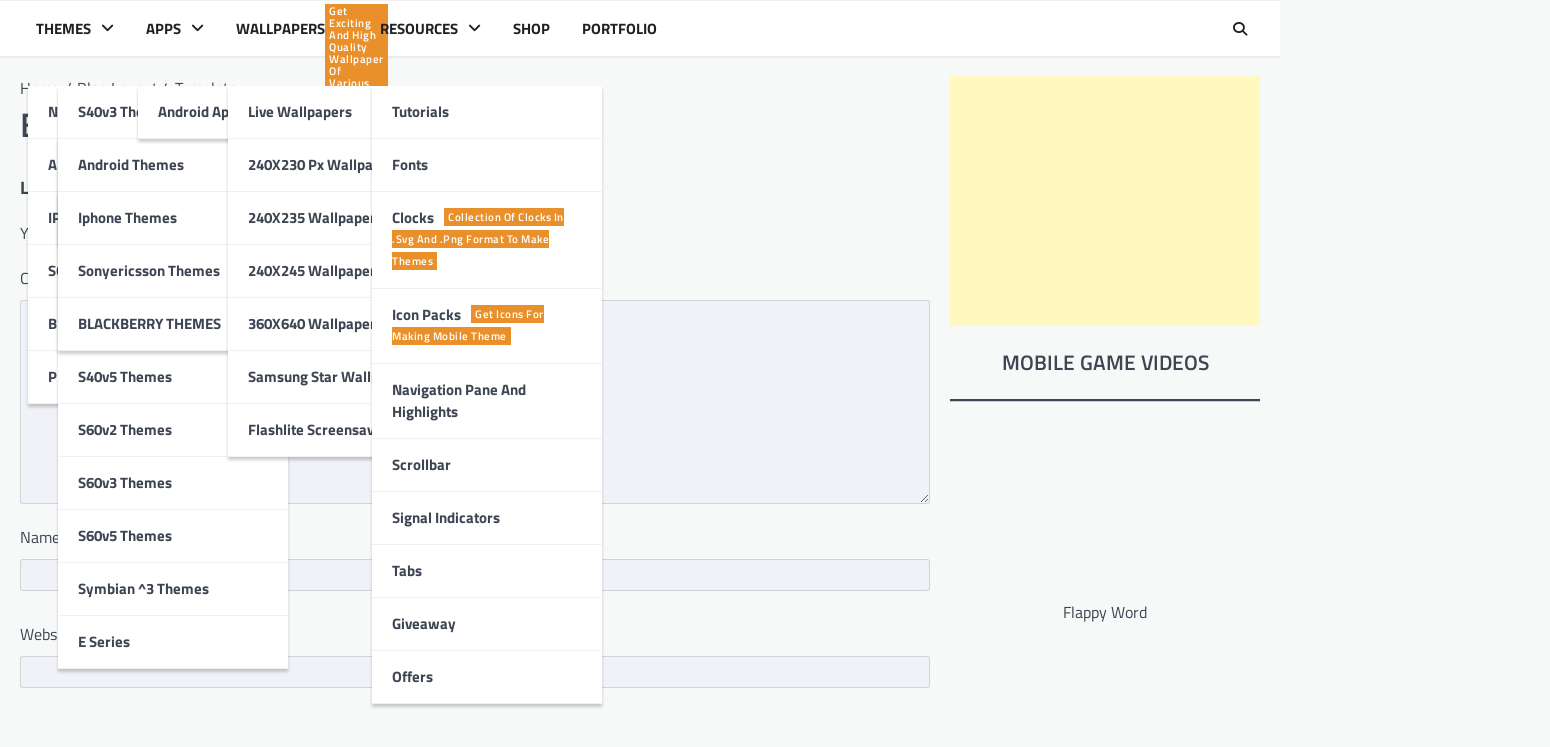

--- FILE ---
content_type: text/html; charset=UTF-8
request_url: https://www.themebowl.com/blog-layout-4-template
body_size: 12294
content:
<!doctype html>
<html lang="en-US">

<head>
	<meta charset="UTF-8">
	<meta name="viewport" content="width=device-width, initial-scale=1">

	<link rel="profile" href="https://gmpg.org/xfn/11">

	<title>Blog Layout 4 Template &#8211; ThemeBowl</title>
<meta name='robots' content='max-image-preview:large' />
	<style>img:is([sizes="auto" i], [sizes^="auto," i]) { contain-intrinsic-size: 3000px 1500px }</style>
	<link rel="alternate" type="application/rss+xml" title="ThemeBowl &raquo; Feed" href="https://www.themebowl.com/feed" />
<link rel="alternate" type="application/rss+xml" title="ThemeBowl &raquo; Comments Feed" href="https://www.themebowl.com/comments/feed" />
<link rel="alternate" type="application/rss+xml" title="ThemeBowl &raquo; Blog Layout 4 Template Comments Feed" href="https://www.themebowl.com/blog-layout-4-template/feed" />
<script>
window._wpemojiSettings = {"baseUrl":"https:\/\/s.w.org\/images\/core\/emoji\/15.0.3\/72x72\/","ext":".png","svgUrl":"https:\/\/s.w.org\/images\/core\/emoji\/15.0.3\/svg\/","svgExt":".svg","source":{"concatemoji":"https:\/\/www.themebowl.com\/wp-includes\/js\/wp-emoji-release.min.js?ver=6.7.4"}};
/*! This file is auto-generated */
!function(i,n){var o,s,e;function c(e){try{var t={supportTests:e,timestamp:(new Date).valueOf()};sessionStorage.setItem(o,JSON.stringify(t))}catch(e){}}function p(e,t,n){e.clearRect(0,0,e.canvas.width,e.canvas.height),e.fillText(t,0,0);var t=new Uint32Array(e.getImageData(0,0,e.canvas.width,e.canvas.height).data),r=(e.clearRect(0,0,e.canvas.width,e.canvas.height),e.fillText(n,0,0),new Uint32Array(e.getImageData(0,0,e.canvas.width,e.canvas.height).data));return t.every(function(e,t){return e===r[t]})}function u(e,t,n){switch(t){case"flag":return n(e,"\ud83c\udff3\ufe0f\u200d\u26a7\ufe0f","\ud83c\udff3\ufe0f\u200b\u26a7\ufe0f")?!1:!n(e,"\ud83c\uddfa\ud83c\uddf3","\ud83c\uddfa\u200b\ud83c\uddf3")&&!n(e,"\ud83c\udff4\udb40\udc67\udb40\udc62\udb40\udc65\udb40\udc6e\udb40\udc67\udb40\udc7f","\ud83c\udff4\u200b\udb40\udc67\u200b\udb40\udc62\u200b\udb40\udc65\u200b\udb40\udc6e\u200b\udb40\udc67\u200b\udb40\udc7f");case"emoji":return!n(e,"\ud83d\udc26\u200d\u2b1b","\ud83d\udc26\u200b\u2b1b")}return!1}function f(e,t,n){var r="undefined"!=typeof WorkerGlobalScope&&self instanceof WorkerGlobalScope?new OffscreenCanvas(300,150):i.createElement("canvas"),a=r.getContext("2d",{willReadFrequently:!0}),o=(a.textBaseline="top",a.font="600 32px Arial",{});return e.forEach(function(e){o[e]=t(a,e,n)}),o}function t(e){var t=i.createElement("script");t.src=e,t.defer=!0,i.head.appendChild(t)}"undefined"!=typeof Promise&&(o="wpEmojiSettingsSupports",s=["flag","emoji"],n.supports={everything:!0,everythingExceptFlag:!0},e=new Promise(function(e){i.addEventListener("DOMContentLoaded",e,{once:!0})}),new Promise(function(t){var n=function(){try{var e=JSON.parse(sessionStorage.getItem(o));if("object"==typeof e&&"number"==typeof e.timestamp&&(new Date).valueOf()<e.timestamp+604800&&"object"==typeof e.supportTests)return e.supportTests}catch(e){}return null}();if(!n){if("undefined"!=typeof Worker&&"undefined"!=typeof OffscreenCanvas&&"undefined"!=typeof URL&&URL.createObjectURL&&"undefined"!=typeof Blob)try{var e="postMessage("+f.toString()+"("+[JSON.stringify(s),u.toString(),p.toString()].join(",")+"));",r=new Blob([e],{type:"text/javascript"}),a=new Worker(URL.createObjectURL(r),{name:"wpTestEmojiSupports"});return void(a.onmessage=function(e){c(n=e.data),a.terminate(),t(n)})}catch(e){}c(n=f(s,u,p))}t(n)}).then(function(e){for(var t in e)n.supports[t]=e[t],n.supports.everything=n.supports.everything&&n.supports[t],"flag"!==t&&(n.supports.everythingExceptFlag=n.supports.everythingExceptFlag&&n.supports[t]);n.supports.everythingExceptFlag=n.supports.everythingExceptFlag&&!n.supports.flag,n.DOMReady=!1,n.readyCallback=function(){n.DOMReady=!0}}).then(function(){return e}).then(function(){var e;n.supports.everything||(n.readyCallback(),(e=n.source||{}).concatemoji?t(e.concatemoji):e.wpemoji&&e.twemoji&&(t(e.twemoji),t(e.wpemoji)))}))}((window,document),window._wpemojiSettings);
</script>
<style id='wp-emoji-styles-inline-css'>

	img.wp-smiley, img.emoji {
		display: inline !important;
		border: none !important;
		box-shadow: none !important;
		height: 1em !important;
		width: 1em !important;
		margin: 0 0.07em !important;
		vertical-align: -0.1em !important;
		background: none !important;
		padding: 0 !important;
	}
</style>
<link rel='stylesheet' id='wp-block-library-css' href='https://www.themebowl.com/wp-includes/css/dist/block-library/style.min.css?ver=6.7.4' media='all' />
<style id='classic-theme-styles-inline-css'>
/*! This file is auto-generated */
.wp-block-button__link{color:#fff;background-color:#32373c;border-radius:9999px;box-shadow:none;text-decoration:none;padding:calc(.667em + 2px) calc(1.333em + 2px);font-size:1.125em}.wp-block-file__button{background:#32373c;color:#fff;text-decoration:none}
</style>
<style id='global-styles-inline-css'>
:root{--wp--preset--aspect-ratio--square: 1;--wp--preset--aspect-ratio--4-3: 4/3;--wp--preset--aspect-ratio--3-4: 3/4;--wp--preset--aspect-ratio--3-2: 3/2;--wp--preset--aspect-ratio--2-3: 2/3;--wp--preset--aspect-ratio--16-9: 16/9;--wp--preset--aspect-ratio--9-16: 9/16;--wp--preset--color--black: #000000;--wp--preset--color--cyan-bluish-gray: #abb8c3;--wp--preset--color--white: #ffffff;--wp--preset--color--pale-pink: #f78da7;--wp--preset--color--vivid-red: #cf2e2e;--wp--preset--color--luminous-vivid-orange: #ff6900;--wp--preset--color--luminous-vivid-amber: #fcb900;--wp--preset--color--light-green-cyan: #7bdcb5;--wp--preset--color--vivid-green-cyan: #00d084;--wp--preset--color--pale-cyan-blue: #8ed1fc;--wp--preset--color--vivid-cyan-blue: #0693e3;--wp--preset--color--vivid-purple: #9b51e0;--wp--preset--gradient--vivid-cyan-blue-to-vivid-purple: linear-gradient(135deg,rgba(6,147,227,1) 0%,rgb(155,81,224) 100%);--wp--preset--gradient--light-green-cyan-to-vivid-green-cyan: linear-gradient(135deg,rgb(122,220,180) 0%,rgb(0,208,130) 100%);--wp--preset--gradient--luminous-vivid-amber-to-luminous-vivid-orange: linear-gradient(135deg,rgba(252,185,0,1) 0%,rgba(255,105,0,1) 100%);--wp--preset--gradient--luminous-vivid-orange-to-vivid-red: linear-gradient(135deg,rgba(255,105,0,1) 0%,rgb(207,46,46) 100%);--wp--preset--gradient--very-light-gray-to-cyan-bluish-gray: linear-gradient(135deg,rgb(238,238,238) 0%,rgb(169,184,195) 100%);--wp--preset--gradient--cool-to-warm-spectrum: linear-gradient(135deg,rgb(74,234,220) 0%,rgb(151,120,209) 20%,rgb(207,42,186) 40%,rgb(238,44,130) 60%,rgb(251,105,98) 80%,rgb(254,248,76) 100%);--wp--preset--gradient--blush-light-purple: linear-gradient(135deg,rgb(255,206,236) 0%,rgb(152,150,240) 100%);--wp--preset--gradient--blush-bordeaux: linear-gradient(135deg,rgb(254,205,165) 0%,rgb(254,45,45) 50%,rgb(107,0,62) 100%);--wp--preset--gradient--luminous-dusk: linear-gradient(135deg,rgb(255,203,112) 0%,rgb(199,81,192) 50%,rgb(65,88,208) 100%);--wp--preset--gradient--pale-ocean: linear-gradient(135deg,rgb(255,245,203) 0%,rgb(182,227,212) 50%,rgb(51,167,181) 100%);--wp--preset--gradient--electric-grass: linear-gradient(135deg,rgb(202,248,128) 0%,rgb(113,206,126) 100%);--wp--preset--gradient--midnight: linear-gradient(135deg,rgb(2,3,129) 0%,rgb(40,116,252) 100%);--wp--preset--font-size--small: 13px;--wp--preset--font-size--medium: 20px;--wp--preset--font-size--large: 36px;--wp--preset--font-size--x-large: 42px;--wp--preset--spacing--20: 0.44rem;--wp--preset--spacing--30: 0.67rem;--wp--preset--spacing--40: 1rem;--wp--preset--spacing--50: 1.5rem;--wp--preset--spacing--60: 2.25rem;--wp--preset--spacing--70: 3.38rem;--wp--preset--spacing--80: 5.06rem;--wp--preset--shadow--natural: 6px 6px 9px rgba(0, 0, 0, 0.2);--wp--preset--shadow--deep: 12px 12px 50px rgba(0, 0, 0, 0.4);--wp--preset--shadow--sharp: 6px 6px 0px rgba(0, 0, 0, 0.2);--wp--preset--shadow--outlined: 6px 6px 0px -3px rgba(255, 255, 255, 1), 6px 6px rgba(0, 0, 0, 1);--wp--preset--shadow--crisp: 6px 6px 0px rgba(0, 0, 0, 1);}:where(.is-layout-flex){gap: 0.5em;}:where(.is-layout-grid){gap: 0.5em;}body .is-layout-flex{display: flex;}.is-layout-flex{flex-wrap: wrap;align-items: center;}.is-layout-flex > :is(*, div){margin: 0;}body .is-layout-grid{display: grid;}.is-layout-grid > :is(*, div){margin: 0;}:where(.wp-block-columns.is-layout-flex){gap: 2em;}:where(.wp-block-columns.is-layout-grid){gap: 2em;}:where(.wp-block-post-template.is-layout-flex){gap: 1.25em;}:where(.wp-block-post-template.is-layout-grid){gap: 1.25em;}.has-black-color{color: var(--wp--preset--color--black) !important;}.has-cyan-bluish-gray-color{color: var(--wp--preset--color--cyan-bluish-gray) !important;}.has-white-color{color: var(--wp--preset--color--white) !important;}.has-pale-pink-color{color: var(--wp--preset--color--pale-pink) !important;}.has-vivid-red-color{color: var(--wp--preset--color--vivid-red) !important;}.has-luminous-vivid-orange-color{color: var(--wp--preset--color--luminous-vivid-orange) !important;}.has-luminous-vivid-amber-color{color: var(--wp--preset--color--luminous-vivid-amber) !important;}.has-light-green-cyan-color{color: var(--wp--preset--color--light-green-cyan) !important;}.has-vivid-green-cyan-color{color: var(--wp--preset--color--vivid-green-cyan) !important;}.has-pale-cyan-blue-color{color: var(--wp--preset--color--pale-cyan-blue) !important;}.has-vivid-cyan-blue-color{color: var(--wp--preset--color--vivid-cyan-blue) !important;}.has-vivid-purple-color{color: var(--wp--preset--color--vivid-purple) !important;}.has-black-background-color{background-color: var(--wp--preset--color--black) !important;}.has-cyan-bluish-gray-background-color{background-color: var(--wp--preset--color--cyan-bluish-gray) !important;}.has-white-background-color{background-color: var(--wp--preset--color--white) !important;}.has-pale-pink-background-color{background-color: var(--wp--preset--color--pale-pink) !important;}.has-vivid-red-background-color{background-color: var(--wp--preset--color--vivid-red) !important;}.has-luminous-vivid-orange-background-color{background-color: var(--wp--preset--color--luminous-vivid-orange) !important;}.has-luminous-vivid-amber-background-color{background-color: var(--wp--preset--color--luminous-vivid-amber) !important;}.has-light-green-cyan-background-color{background-color: var(--wp--preset--color--light-green-cyan) !important;}.has-vivid-green-cyan-background-color{background-color: var(--wp--preset--color--vivid-green-cyan) !important;}.has-pale-cyan-blue-background-color{background-color: var(--wp--preset--color--pale-cyan-blue) !important;}.has-vivid-cyan-blue-background-color{background-color: var(--wp--preset--color--vivid-cyan-blue) !important;}.has-vivid-purple-background-color{background-color: var(--wp--preset--color--vivid-purple) !important;}.has-black-border-color{border-color: var(--wp--preset--color--black) !important;}.has-cyan-bluish-gray-border-color{border-color: var(--wp--preset--color--cyan-bluish-gray) !important;}.has-white-border-color{border-color: var(--wp--preset--color--white) !important;}.has-pale-pink-border-color{border-color: var(--wp--preset--color--pale-pink) !important;}.has-vivid-red-border-color{border-color: var(--wp--preset--color--vivid-red) !important;}.has-luminous-vivid-orange-border-color{border-color: var(--wp--preset--color--luminous-vivid-orange) !important;}.has-luminous-vivid-amber-border-color{border-color: var(--wp--preset--color--luminous-vivid-amber) !important;}.has-light-green-cyan-border-color{border-color: var(--wp--preset--color--light-green-cyan) !important;}.has-vivid-green-cyan-border-color{border-color: var(--wp--preset--color--vivid-green-cyan) !important;}.has-pale-cyan-blue-border-color{border-color: var(--wp--preset--color--pale-cyan-blue) !important;}.has-vivid-cyan-blue-border-color{border-color: var(--wp--preset--color--vivid-cyan-blue) !important;}.has-vivid-purple-border-color{border-color: var(--wp--preset--color--vivid-purple) !important;}.has-vivid-cyan-blue-to-vivid-purple-gradient-background{background: var(--wp--preset--gradient--vivid-cyan-blue-to-vivid-purple) !important;}.has-light-green-cyan-to-vivid-green-cyan-gradient-background{background: var(--wp--preset--gradient--light-green-cyan-to-vivid-green-cyan) !important;}.has-luminous-vivid-amber-to-luminous-vivid-orange-gradient-background{background: var(--wp--preset--gradient--luminous-vivid-amber-to-luminous-vivid-orange) !important;}.has-luminous-vivid-orange-to-vivid-red-gradient-background{background: var(--wp--preset--gradient--luminous-vivid-orange-to-vivid-red) !important;}.has-very-light-gray-to-cyan-bluish-gray-gradient-background{background: var(--wp--preset--gradient--very-light-gray-to-cyan-bluish-gray) !important;}.has-cool-to-warm-spectrum-gradient-background{background: var(--wp--preset--gradient--cool-to-warm-spectrum) !important;}.has-blush-light-purple-gradient-background{background: var(--wp--preset--gradient--blush-light-purple) !important;}.has-blush-bordeaux-gradient-background{background: var(--wp--preset--gradient--blush-bordeaux) !important;}.has-luminous-dusk-gradient-background{background: var(--wp--preset--gradient--luminous-dusk) !important;}.has-pale-ocean-gradient-background{background: var(--wp--preset--gradient--pale-ocean) !important;}.has-electric-grass-gradient-background{background: var(--wp--preset--gradient--electric-grass) !important;}.has-midnight-gradient-background{background: var(--wp--preset--gradient--midnight) !important;}.has-small-font-size{font-size: var(--wp--preset--font-size--small) !important;}.has-medium-font-size{font-size: var(--wp--preset--font-size--medium) !important;}.has-large-font-size{font-size: var(--wp--preset--font-size--large) !important;}.has-x-large-font-size{font-size: var(--wp--preset--font-size--x-large) !important;}
:where(.wp-block-post-template.is-layout-flex){gap: 1.25em;}:where(.wp-block-post-template.is-layout-grid){gap: 1.25em;}
:where(.wp-block-columns.is-layout-flex){gap: 2em;}:where(.wp-block-columns.is-layout-grid){gap: 2em;}
:root :where(.wp-block-pullquote){font-size: 1.5em;line-height: 1.6;}
</style>
<link rel='stylesheet' id='contact-form-7-css' href='https://www.themebowl.com/wp-content/plugins/contact-form-7/includes/css/styles.css?ver=6.0.3' media='all' />
<link rel='stylesheet' id='wp-downloadmanager-css' href='https://www.themebowl.com/wp-content/plugins/wp-downloadmanager/download-css.css?ver=1.68.9' media='all' />
<link rel='stylesheet' id='newspulse-magazine-slick-style-css' href='https://www.themebowl.com/wp-content/themes/newspulse-magazine/assets/css/slick.min.css?ver=1.8.1' media='all' />
<link rel='stylesheet' id='newspulse-magazine-fontawesome-style-css' href='https://www.themebowl.com/wp-content/themes/newspulse-magazine/assets/css/fontawesome.min.css?ver=6.4.2' media='all' />
<link rel='stylesheet' id='newspulse-magazine-google-fonts-css' href='https://www.themebowl.com/wp-content/fonts/5ef8b8832be061a916fcc262396cdd40.css' media='all' />
<link rel='stylesheet' id='newspulse-magazine-style-css' href='https://www.themebowl.com/wp-content/themes/newspulse-magazine/style.css?ver=1.0.1' media='all' />
<style id='newspulse-magazine-style-inline-css'>

    /* Color */
    :root {
        --header-text-color: #blank;
    }
    
    /* Typograhpy */
    :root {
        --font-heading: "Titillium Web", serif;
        --font-main: -apple-system, BlinkMacSystemFont,"Titillium Web", "Segoe UI", Roboto, Oxygen-Sans, Ubuntu, Cantarell, "Helvetica Neue", sans-serif;
    }

    body,
	button, input, select, optgroup, textarea {
        font-family: "Titillium Web", serif;
	}

	.site-title a {
        font-family: "Titillium Web", serif;
	}
    
	.site-description {
        font-family: "Titillium Web", serif;
	}
    
</style>
<style id='akismet-widget-style-inline-css'>

			.a-stats {
				--akismet-color-mid-green: #357b49;
				--akismet-color-white: #fff;
				--akismet-color-light-grey: #f6f7f7;

				max-width: 350px;
				width: auto;
			}

			.a-stats * {
				all: unset;
				box-sizing: border-box;
			}

			.a-stats strong {
				font-weight: 600;
			}

			.a-stats a.a-stats__link,
			.a-stats a.a-stats__link:visited,
			.a-stats a.a-stats__link:active {
				background: var(--akismet-color-mid-green);
				border: none;
				box-shadow: none;
				border-radius: 8px;
				color: var(--akismet-color-white);
				cursor: pointer;
				display: block;
				font-family: -apple-system, BlinkMacSystemFont, 'Segoe UI', 'Roboto', 'Oxygen-Sans', 'Ubuntu', 'Cantarell', 'Helvetica Neue', sans-serif;
				font-weight: 500;
				padding: 12px;
				text-align: center;
				text-decoration: none;
				transition: all 0.2s ease;
			}

			/* Extra specificity to deal with TwentyTwentyOne focus style */
			.widget .a-stats a.a-stats__link:focus {
				background: var(--akismet-color-mid-green);
				color: var(--akismet-color-white);
				text-decoration: none;
			}

			.a-stats a.a-stats__link:hover {
				filter: brightness(110%);
				box-shadow: 0 4px 12px rgba(0, 0, 0, 0.06), 0 0 2px rgba(0, 0, 0, 0.16);
			}

			.a-stats .count {
				color: var(--akismet-color-white);
				display: block;
				font-size: 1.5em;
				line-height: 1.4;
				padding: 0 13px;
				white-space: nowrap;
			}
		
</style>
<script src="https://www.themebowl.com/wp-includes/js/jquery/jquery.min.js?ver=3.7.1" id="jquery-core-js"></script>
<script src="https://www.themebowl.com/wp-includes/js/jquery/jquery-migrate.min.js?ver=3.4.1" id="jquery-migrate-js"></script>
<link rel="https://api.w.org/" href="https://www.themebowl.com/wp-json/" /><link rel="alternate" title="JSON" type="application/json" href="https://www.themebowl.com/wp-json/wp/v2/pages/5152" /><link rel="EditURI" type="application/rsd+xml" title="RSD" href="https://www.themebowl.com/xmlrpc.php?rsd" />
<meta name="generator" content="WordPress 6.7.4" />
<link rel="canonical" href="https://www.themebowl.com/blog-layout-4-template" />
<link rel='shortlink' href='https://www.themebowl.com/?p=5152' />
<link rel="alternate" title="oEmbed (JSON)" type="application/json+oembed" href="https://www.themebowl.com/wp-json/oembed/1.0/embed?url=https%3A%2F%2Fwww.themebowl.com%2Fblog-layout-4-template" />
<link rel="alternate" title="oEmbed (XML)" type="text/xml+oembed" href="https://www.themebowl.com/wp-json/oembed/1.0/embed?url=https%3A%2F%2Fwww.themebowl.com%2Fblog-layout-4-template&#038;format=xml" />
<link rel="pingback" href="https://www.themebowl.com/xmlrpc.php">
<style type="text/css" id="breadcrumb-trail-css">.trail-items li::after {content: "/";}</style>
		<style type="text/css">
					.site-title,
			.site-description {
					position: absolute;
					clip: rect(1px, 1px, 1px, 1px);
					display: none;
				}
					</style>
		<link rel="icon" href="https://www.themebowl.com/wp-content/uploads/2013/02/themebowlfav-100x100.png" sizes="32x32" />
<link rel="icon" href="https://www.themebowl.com/wp-content/uploads/2013/02/themebowlfav.png" sizes="192x192" />
<link rel="apple-touch-icon" href="https://www.themebowl.com/wp-content/uploads/2013/02/themebowlfav.png" />
<meta name="msapplication-TileImage" content="https://www.themebowl.com/wp-content/uploads/2013/02/themebowlfav.png" />
	<script async src="https://pagead2.googlesyndication.com/pagead/js/adsbygoogle.js?client=ca-pub-6326196055197618"
     crossorigin="anonymous"></script>
</head>

<body class="page-template page-template-template-blog-4 page-template-template-blog-4-php page page-id-5152 wp-embed-responsive right-sidebar light-theme">
		<div id="page" class="site">
		<a class="skip-link screen-reader-text" href="#primary">Skip to content</a>
		<header id="masthead" class="site-header">
						<div class="middle-header-part " style="background-image: url('')">
				<div class="ascendoor-wrapper">
										<div class="middle-header-wrapper no-bigyapaan">
						<div class="site-branding">
														<div class="site-identity">
																<p class="site-title"><a href="https://www.themebowl.com/" rel="home">ThemeBowl</a></p>
																<p class="site-description">
									Source for Android Screen Lock Themes, Mobile Themes, Android Games, Android Apps and Live Wallpapers, Android Tips and Tricks,Apps Source code, Android Monetization, Nokia,Iphone(ios) Themes,Make Money,Templates and more									</p>
																</div>
						</div><!-- .site-branding -->
											</div>
				</div>
			</div>
			<div class="bottom-header-part-outer">
				<div class="bottom-header-part">
					<div class="ascendoor-wrapper">
						<div class="bottom-header-wrapper">
							<div class="navigation-part">
								<nav id="site-navigation" class="main-navigation">
									<button class="menu-toggle" aria-controls="primary-menu" aria-expanded="false">
										<span></span>
										<span></span>
										<span></span>
									</button>
									<div class="main-navigation-links">
										<div class="menu-menu-container"><ul id="menu-menu" class="menu"><li id="menu-item-9336" class="menu-item menu-item-type-custom menu-item-object-custom menu-item-has-children menu-item-9336"><a>THEMES</a>
<ul class="sub-menu">
	<li id="menu-item-9332" class="menu-item menu-item-type-custom menu-item-object-custom menu-item-has-children menu-item-9332"><a>NOKIA</a>
	<ul class="sub-menu">
		<li id="menu-item-7652" class="menu-item menu-item-type-taxonomy menu-item-object-category menu-item-7652"><a href="https://www.themebowl.com/category/nokia-s40v3-themes">s40v3 themes</a></li>
		<li id="menu-item-9333" class="menu-item menu-item-type-taxonomy menu-item-object-category menu-item-9333"><a href="https://www.themebowl.com/category/nokia-c1-01-themes">Nokia C1-01 Themes</a></li>
		<li id="menu-item-8747" class="menu-item menu-item-type-taxonomy menu-item-object-category menu-item-8747"><a href="https://www.themebowl.com/category/nokia-c2-01-themes">Nokia C2-01 Themes</a></li>
		<li id="menu-item-8736" class="menu-item menu-item-type-taxonomy menu-item-object-category menu-item-8736"><a href="https://www.themebowl.com/category/nokia-c2-03-themes">Nokia C2-03 Themes</a></li>
		<li id="menu-item-8181" class="menu-item menu-item-type-taxonomy menu-item-object-category menu-item-8181"><a href="https://www.themebowl.com/category/nokia-c3-themes">Nokia C3 Themes</a></li>
		<li id="menu-item-7653" class="menu-item menu-item-type-taxonomy menu-item-object-category menu-item-7653"><a href="https://www.themebowl.com/category/s40v5-themes">s40v5 themes</a></li>
		<li id="menu-item-7655" class="menu-item menu-item-type-taxonomy menu-item-object-category menu-item-7655"><a href="https://www.themebowl.com/category/s60v2-themes">s60v2 themes</a></li>
		<li id="menu-item-7656" class="menu-item menu-item-type-taxonomy menu-item-object-category menu-item-7656"><a href="https://www.themebowl.com/category/s60v3-themes">s60v3 themes</a></li>
		<li id="menu-item-7657" class="menu-item menu-item-type-taxonomy menu-item-object-category menu-item-7657"><a href="https://www.themebowl.com/category/s60v5-themes">s60v5 themes</a></li>
		<li id="menu-item-7662" class="menu-item menu-item-type-taxonomy menu-item-object-category menu-item-7662"><a href="https://www.themebowl.com/category/symbian-3-themes">Symbian ^3 Themes</a></li>
		<li id="menu-item-7703" class="menu-item menu-item-type-taxonomy menu-item-object-category menu-item-7703"><a href="https://www.themebowl.com/category/e-series">E series</a></li>
	</ul>
</li>
	<li id="menu-item-9334" class="menu-item menu-item-type-custom menu-item-object-custom menu-item-has-children menu-item-9334"><a>ANDROID</a>
	<ul class="sub-menu">
		<li id="menu-item-8197" class="menu-item menu-item-type-taxonomy menu-item-object-category menu-item-8197"><a href="https://www.themebowl.com/category/android-themes">Android themes</a></li>
		<li id="menu-item-9335" class="menu-item menu-item-type-taxonomy menu-item-object-category menu-item-9335"><a href="https://www.themebowl.com/category/go-locker-themes">Go Locker Themes</a></li>
	</ul>
</li>
	<li id="menu-item-9338" class="menu-item menu-item-type-custom menu-item-object-custom menu-item-has-children menu-item-9338"><a>IPHONE</a>
	<ul class="sub-menu">
		<li id="menu-item-7650" class="menu-item menu-item-type-taxonomy menu-item-object-category menu-item-7650"><a href="https://www.themebowl.com/category/iphone-themes">Iphone Themes</a></li>
	</ul>
</li>
	<li id="menu-item-9339" class="menu-item menu-item-type-custom menu-item-object-custom menu-item-has-children menu-item-9339"><a>SONYERICSSON</a>
	<ul class="sub-menu">
		<li id="menu-item-7660" class="menu-item menu-item-type-taxonomy menu-item-object-category menu-item-7660"><a href="https://www.themebowl.com/category/sonyericsson-themes">sonyericsson themes</a></li>
	</ul>
</li>
	<li id="menu-item-13044" class="menu-item menu-item-type-custom menu-item-object-custom menu-item-has-children menu-item-13044"><a>BLACKBERRY</a>
	<ul class="sub-menu">
		<li id="menu-item-12396" class="menu-item menu-item-type-taxonomy menu-item-object-category menu-item-12396"><a href="https://www.themebowl.com/category/blackberry-themes">BLACKBERRY THEMES</a></li>
	</ul>
</li>
	<li id="menu-item-9340" class="menu-item menu-item-type-taxonomy menu-item-object-category menu-item-9340"><a href="https://www.themebowl.com/category/premium-themes">PREMIUM THEMES</a></li>
</ul>
</li>
<li id="menu-item-13045" class="menu-item menu-item-type-custom menu-item-object-custom menu-item-has-children menu-item-13045"><a href="https://themebowl.com">APPS</a>
<ul class="sub-menu">
	<li id="menu-item-12371" class="menu-item menu-item-type-taxonomy menu-item-object-category menu-item-12371"><a href="https://www.themebowl.com/category/android-apps">Android Apps</a></li>
</ul>
</li>
<li id="menu-item-7717" class="menu-item menu-item-type-taxonomy menu-item-object-category menu-item-has-children menu-item-7717"><a href="https://www.themebowl.com/category/wallpapers">WALLPAPERS<span class="menu-description">Get exciting and high quality wallpaper of various sizes for your phone</span></a>
<ul class="sub-menu">
	<li id="menu-item-9462" class="menu-item menu-item-type-taxonomy menu-item-object-category menu-item-9462"><a href="https://www.themebowl.com/category/live-wallpapers">Live Wallpapers</a></li>
	<li id="menu-item-7698" class="menu-item menu-item-type-taxonomy menu-item-object-category menu-item-7698"><a href="https://www.themebowl.com/category/wallpapers/240x230-px-wallpaper">240X230 px wallpaper</a></li>
	<li id="menu-item-7699" class="menu-item menu-item-type-taxonomy menu-item-object-category menu-item-7699"><a href="https://www.themebowl.com/category/wallpapers/240x235-wallpapers">240X235 Wallpapers</a></li>
	<li id="menu-item-7700" class="menu-item menu-item-type-taxonomy menu-item-object-category menu-item-7700"><a href="https://www.themebowl.com/category/wallpapers/240x245-wallpaper">240X245 Wallpapers</a></li>
	<li id="menu-item-7701" class="menu-item menu-item-type-taxonomy menu-item-object-category menu-item-7701"><a href="https://www.themebowl.com/category/wallpapers/360x640-wallpapers">360X640 Wallpapers</a></li>
	<li id="menu-item-7711" class="menu-item menu-item-type-taxonomy menu-item-object-category menu-item-7711"><a href="https://www.themebowl.com/category/wallpapers/samsung-star-wallpapers">Samsung Star Wallpapers</a></li>
	<li id="menu-item-8676" class="menu-item menu-item-type-taxonomy menu-item-object-category menu-item-8676"><a href="https://www.themebowl.com/category/flashlite-screensaver">Flashlite Screensaver</a></li>
</ul>
</li>
<li id="menu-item-8196" class="menu-item menu-item-type-custom menu-item-object-custom menu-item-has-children menu-item-8196"><a>RESOURCES</a>
<ul class="sub-menu">
	<li id="menu-item-8673" class="menu-item menu-item-type-taxonomy menu-item-object-category menu-item-8673"><a href="https://www.themebowl.com/category/tutorials">Tutorials</a></li>
	<li id="menu-item-8674" class="menu-item menu-item-type-taxonomy menu-item-object-category menu-item-8674"><a href="https://www.themebowl.com/category/fonts">Fonts</a></li>
	<li id="menu-item-7702" class="menu-item menu-item-type-taxonomy menu-item-object-category menu-item-7702"><a href="https://www.themebowl.com/category/clocks">Clocks<span class="menu-description">Collection of clocks in .svg and .png format to make themes</span></a></li>
	<li id="menu-item-7707" class="menu-item menu-item-type-taxonomy menu-item-object-category menu-item-7707"><a href="https://www.themebowl.com/category/icon-packs">Icon Packs<span class="menu-description">Get Icons for making mobile theme</span></a></li>
	<li id="menu-item-7708" class="menu-item menu-item-type-taxonomy menu-item-object-category menu-item-7708"><a href="https://www.themebowl.com/category/navigation-pane-and-highlights">Navigation pane and Highlights</a></li>
	<li id="menu-item-7712" class="menu-item menu-item-type-taxonomy menu-item-object-category menu-item-7712"><a href="https://www.themebowl.com/category/scrollbar">Scrollbar</a></li>
	<li id="menu-item-7713" class="menu-item menu-item-type-taxonomy menu-item-object-category menu-item-7713"><a href="https://www.themebowl.com/category/signal-indicators">Signal Indicators</a></li>
	<li id="menu-item-7714" class="menu-item menu-item-type-taxonomy menu-item-object-category menu-item-7714"><a href="https://www.themebowl.com/category/tabs">Tabs</a></li>
	<li id="menu-item-8671" class="menu-item menu-item-type-taxonomy menu-item-object-category menu-item-8671"><a href="https://www.themebowl.com/category/giveaway">Giveaway</a></li>
	<li id="menu-item-8672" class="menu-item menu-item-type-taxonomy menu-item-object-category menu-item-8672"><a href="https://www.themebowl.com/category/offers">Offers</a></li>
</ul>
</li>
<li id="menu-item-13073" class="menu-item menu-item-type-post_type menu-item-object-page menu-item-13073"><a href="https://www.themebowl.com/shop">SHOP</a></li>
<li id="menu-item-13600" class="menu-item menu-item-type-custom menu-item-object-custom menu-item-13600"><a href="https://themebowl.com/my-portfolio.html">PORTFOLIO</a></li>
</ul></div>									</div>
								</nav><!-- #site-navigation -->
							</div>
							<div class="bottom-header-end">
								<div class="header-search">
									<div class="header-search-wrap">
										<a href="#" title="Search" class="header-search-icon">
											<i class="fa fa-search"></i>
										</a>
										<div class="header-search-form">
											<form role="search" method="get" class="search-form" action="https://www.themebowl.com/">
				<label>
					<span class="screen-reader-text">Search for:</span>
					<input type="search" class="search-field" placeholder="Search &hellip;" value="" name="s" />
				</label>
				<input type="submit" class="search-submit" value="Search" />
			</form>										</div>
									</div>
								</div>
							</div>
						</div>
					</div>
				</div>
			</div>
		</header><!-- #masthead -->

					<div id="content" class="site-content">
				<div class="ascendoor-wrapper">
					<div class="ascendoor-page">
						
	<main id="primary" class="site-main">

		<nav role="navigation" aria-label="Breadcrumbs" class="breadcrumb-trail breadcrumbs" itemprop="breadcrumb"><ul class="trail-items" itemscope itemtype="http://schema.org/BreadcrumbList"><meta name="numberOfItems" content="2" /><meta name="itemListOrder" content="Ascending" /><li itemprop="itemListElement" itemscope itemtype="http://schema.org/ListItem" class="trail-item trail-begin"><a href="https://www.themebowl.com" rel="home" itemprop="item"><span itemprop="name">Home</span></a><meta itemprop="position" content="1" /></li><li itemprop="itemListElement" itemscope itemtype="http://schema.org/ListItem" class="trail-item trail-end"><span itemprop="item"><span itemprop="name">Blog Layout 4 Template</span></span><meta itemprop="position" content="2" /></li></ul></nav>
<article id="post-5152" class="post-5152 page type-page status-publish hentry">
	<header class="entry-header">
		<h1 class="entry-title">Blog Layout 4 Template</h1>	</header><!-- .entry-header -->

	
	<div class="entry-content">
			</div><!-- .entry-content -->

	</article><!-- #post-5152 -->

<div id="comments" class="comments-area">

		<div id="respond" class="comment-respond">
		<h3 id="reply-title" class="comment-reply-title">Leave a Reply <small><a rel="nofollow" id="cancel-comment-reply-link" href="/blog-layout-4-template#respond" style="display:none;">Cancel reply</a></small></h3><form action="https://www.themebowl.com/wp-comments-post.php" method="post" id="commentform" class="comment-form" novalidate><p class="comment-notes"><span id="email-notes">Your email address will not be published.</span> <span class="required-field-message">Required fields are marked <span class="required">*</span></span></p><p class="comment-form-comment"><label for="comment">Comment <span class="required">*</span></label> <textarea id="comment" name="comment" cols="45" rows="8" maxlength="65525" required></textarea></p><p class="comment-form-author"><label for="author">Name <span class="required">*</span></label> <input id="author" name="author" type="text" value="" size="30" maxlength="245" autocomplete="name" required /></p>
<p class="comment-form-email"><label for="email">Email <span class="required">*</span></label> <input id="email" name="email" type="email" value="" size="30" maxlength="100" aria-describedby="email-notes" autocomplete="email" required /></p>
<p class="comment-form-url"><label for="url">Website</label> <input id="url" name="url" type="url" value="" size="30" maxlength="200" autocomplete="url" /></p>
<p class="comment-form-cookies-consent"><input id="wp-comment-cookies-consent" name="wp-comment-cookies-consent" type="checkbox" value="yes" /> <label for="wp-comment-cookies-consent">Save my name, email, and website in this browser for the next time I comment.</label></p>
<p class="form-submit"><input name="submit" type="submit" id="submit" class="submit" value="Post Comment" /> <input type='hidden' name='comment_post_ID' value='5152' id='comment_post_ID' />
<input type='hidden' name='comment_parent' id='comment_parent' value='0' />
</p><p style="display: none;"><input type="hidden" id="akismet_comment_nonce" name="akismet_comment_nonce" value="4f60c8a4da" /></p><p style="display: none !important;" class="akismet-fields-container" data-prefix="ak_"><label>&#916;<textarea name="ak_hp_textarea" cols="45" rows="8" maxlength="100"></textarea></label><input type="hidden" id="ak_js_1" name="ak_js" value="228"/><script>document.getElementById( "ak_js_1" ).setAttribute( "value", ( new Date() ).getTime() );</script></p></form>	</div><!-- #respond -->
	<p class="akismet_comment_form_privacy_notice">This site uses Akismet to reduce spam. <a href="https://akismet.com/privacy/" target="_blank" rel="nofollow noopener">Learn how your comment data is processed.</a></p>
</div><!-- #comments -->

	</main><!-- #main -->


<aside id="secondary" class="widget-area ascendoor-widget-area">
	<section id="block-58" class="widget widget_block"><script async src="https://pagead2.googlesyndication.com/pagead/js/adsbygoogle.js?client=ca-pub-6326196055197618"
     crossorigin="anonymous"></script>
<!-- Display Ads Square -->
<ins class="adsbygoogle"
     style="display:block"
     data-ad-client="ca-pub-6326196055197618"
     data-ad-slot="9994062013"
     data-ad-format="auto"
     data-full-width-responsive="true"></ins>
<script>
     (adsbygoogle = window.adsbygoogle || []).push({});
</script></section><section id="block-56" class="widget widget_block">
<h2 class="wp-block-heading has-text-align-center">MOBILE GAME VIDEOS</h2>
</section><section id="block-53" class="widget widget_block">
<hr class="wp-block-separator has-alpha-channel-opacity"/>
</section><section id="block-51" class="widget widget_block">
<figure class="wp-block-embed is-type-video is-provider-youtube wp-block-embed-youtube wp-embed-aspect-16-9 wp-has-aspect-ratio"><div class="wp-block-embed__wrapper">
<iframe loading="lazy" title="Bird And Words |  Find Word | Word Search Puzzle Game For Apple iOS and Android Phones, iPad, Tabs" width="640" height="360" src="https://www.youtube.com/embed/v30rCp8RKhI?feature=oembed" frameborder="0" allow="accelerometer; autoplay; clipboard-write; encrypted-media; gyroscope; picture-in-picture; web-share" referrerpolicy="strict-origin-when-cross-origin" allowfullscreen></iframe>
</div><figcaption class="wp-element-caption">Flappy Word</figcaption></figure>
</section><section id="block-52" class="widget widget_block">
<figure class="wp-block-embed is-type-video is-provider-youtube wp-block-embed-youtube wp-embed-aspect-16-9 wp-has-aspect-ratio"><div class="wp-block-embed__wrapper">
<iframe loading="lazy" title="Word Spell Game: Yes or No? - Free on App Store &amp; Google Play!" width="640" height="360" src="https://www.youtube.com/embed/3qZEqSWWSZY?feature=oembed" frameborder="0" allow="accelerometer; autoplay; clipboard-write; encrypted-media; gyroscope; picture-in-picture; web-share" referrerpolicy="strict-origin-when-cross-origin" allowfullscreen></iframe>
</div><figcaption class="wp-element-caption">Word Spell Yes Or No ?</figcaption></figure>
</section><section id="block-57" class="widget widget_block">
<h2 class="wp-block-heading has-text-align-center">LATEST POST</h2>
</section><section id="block-54" class="widget widget_block widget_recent_entries"><ul class="wp-block-latest-posts__list wp-block-latest-posts"><li><a class="wp-block-latest-posts__post-title" href="https://www.themebowl.com/galaxy-note8-digital-clock-widget-free-and-paid-app.html">Galaxy Note8 Digital Clock Widget Free and Paid App</a></li>
<li><a class="wp-block-latest-posts__post-title" href="https://www.themebowl.com/lock-screen-galaxy-note8-dualclock-theme-wallpaper.html">Lock Screen Galaxy Note8 DualClock Theme Wallpaper</a></li>
<li><a class="wp-block-latest-posts__post-title" href="https://www.themebowl.com/pixel-warriors-io-clash-of-heroes-portalslopes-game-for-android-on-google-play-and-ioson-app-store.html">Pixel Warriors .io Clash Of Heroes &#8211; Portal&#038;Slopes Game for Android (on Google Play) and iOS(on App Store)</a></li>
<li><a class="wp-block-latest-posts__post-title" href="https://www.themebowl.com/galaxy-s8-plus-digital-clock-widget-for-android.html">Galaxy S8 Plus Digital Clock Widget For Android</a></li>
<li><a class="wp-block-latest-posts__post-title" href="https://www.themebowl.com/samsung-galaxy-s8-weather-widget-for-android.html">Samsung Galaxy S8 Weather Widget For Android</a></li>
</ul></section></aside><!-- #secondary -->
	</div>
	</div>
	</div><!-- #content -->

</div><!-- #page -->

<footer id="colophon" class="site-footer">
			<div class="site-footer-top">
			<div class="ascendoor-wrapper">
				<div class="footer-widgets-wrapper">
											<div class="footer-widget-single">
							<section id="newspulse_magazine_magazine_trending_carousel_widget-6" class="widget ascendoor-widget magazine-trending-carousel-section">				<div class="section-header">
					<h6 class="widget-title">Trending Icon Packs</h6>						<a href="https://www.themebowl.com/category/icon-packs" class="mag-view-all-link">
							View All						</a>
										</div>
						<div class="magazine-section-body">
				<div class="magazine-trending-carousel-section-wrapper trending-carousel">
												<div class="mag-post-single has-image list-design">
								<div class="mag-post-img">
									<a href="https://www.themebowl.com/androidish-nokia-png-icons-pack-by-tehkseven.html">
										<img width="650" height="378" src="https://www.themebowl.com/wp-content/uploads/2012/05/Androidish-Nokia-icons-by-Tehkseven.jpg" class="attachment-post-thumbnail size-post-thumbnail wp-post-image" alt="androidish nokia icons for mobile themes" decoding="async" loading="lazy" srcset="https://www.themebowl.com/wp-content/uploads/2012/05/Androidish-Nokia-icons-by-Tehkseven.jpg 650w, https://www.themebowl.com/wp-content/uploads/2012/05/Androidish-Nokia-icons-by-Tehkseven-300x174.jpg 300w, https://www.themebowl.com/wp-content/uploads/2012/05/Androidish-Nokia-icons-by-Tehkseven-250x145.jpg 250w, https://www.themebowl.com/wp-content/uploads/2012/05/Androidish-Nokia-icons-by-Tehkseven-400x233.jpg 400w" sizes="auto, (max-width: 650px) 100vw, 650px" />									</a>
								</div>
								<div class="mag-post-detail">
									<div class="mag-post-category">
										<a href="https://www.themebowl.com/category/icon-packs">Icon Packs</a>									</div>
									<h3 class="mag-post-title">
										<a href="https://www.themebowl.com/androidish-nokia-png-icons-pack-by-tehkseven.html">Androidish Nokia Png Icons Pack by Tehkseven</a>
									</h3>
									<div class="mag-post-meta">
										<span class="post-author">
											<a href="https://www.themebowl.com/author/theshadow"><i class="fas fa-user"></i>TheShadow</a>
										</span>
										<span class="post-date">
											<a href="https://www.themebowl.com/androidish-nokia-png-icons-pack-by-tehkseven.html"><i class="far fa-clock"></i>May 1, 2012</a>
										</span>
									</div>
									<div class="mag-post-excerpt">
										<p>Androidish Nokia Png Icons Pack by Tehkseven for making Nokia C2-01, Nokia C2-03 and Nokia C3 Themes.This has been inspired&hellip;</p>
									</div>
								</div>
							</div>
														<div class="mag-post-single has-image list-design">
								<div class="mag-post-img">
									<a href="https://www.themebowl.com/cars2-nokia-icons-pack-by-tehkseven.html">
										<img width="650" height="378" src="https://www.themebowl.com/wp-content/uploads/2012/05/Cars2-Nokia-icons-by-Tehkseven.jpg" class="attachment-post-thumbnail size-post-thumbnail wp-post-image" alt="Cars2 nokia icons by tehkseven" decoding="async" loading="lazy" srcset="https://www.themebowl.com/wp-content/uploads/2012/05/Cars2-Nokia-icons-by-Tehkseven.jpg 650w, https://www.themebowl.com/wp-content/uploads/2012/05/Cars2-Nokia-icons-by-Tehkseven-300x174.jpg 300w, https://www.themebowl.com/wp-content/uploads/2012/05/Cars2-Nokia-icons-by-Tehkseven-250x145.jpg 250w, https://www.themebowl.com/wp-content/uploads/2012/05/Cars2-Nokia-icons-by-Tehkseven-400x233.jpg 400w" sizes="auto, (max-width: 650px) 100vw, 650px" />									</a>
								</div>
								<div class="mag-post-detail">
									<div class="mag-post-category">
										<a href="https://www.themebowl.com/category/icon-packs">Icon Packs</a>									</div>
									<h3 class="mag-post-title">
										<a href="https://www.themebowl.com/cars2-nokia-icons-pack-by-tehkseven.html">Cars2 Nokia Icons Pack by Tehkseven</a>
									</h3>
									<div class="mag-post-meta">
										<span class="post-author">
											<a href="https://www.themebowl.com/author/theshadow"><i class="fas fa-user"></i>TheShadow</a>
										</span>
										<span class="post-date">
											<a href="https://www.themebowl.com/cars2-nokia-icons-pack-by-tehkseven.html"><i class="far fa-clock"></i>May 1, 2012</a>
										</span>
									</div>
									<div class="mag-post-excerpt">
										<p>Here is another beautiful icon set from movie by Disney Pixar Cars2 Nokia Icons Pack by Tehkseven.This is also a&hellip;</p>
									</div>
								</div>
							</div>
														<div class="mag-post-single has-image list-design">
								<div class="mag-post-img">
									<a href="https://www.themebowl.com/aludisk-nokia-icons-pack-by-tehkseven.html">
										<img width="650" height="378" src="https://www.themebowl.com/wp-content/uploads/2012/04/AluDisk-Icons-by-Tehkseven.jpg" class="attachment-post-thumbnail size-post-thumbnail wp-post-image" alt="ALuDisk free nokia icons by Tehkseven on Mobile Themes World" decoding="async" loading="lazy" srcset="https://www.themebowl.com/wp-content/uploads/2012/04/AluDisk-Icons-by-Tehkseven.jpg 650w, https://www.themebowl.com/wp-content/uploads/2012/04/AluDisk-Icons-by-Tehkseven-300x174.jpg 300w, https://www.themebowl.com/wp-content/uploads/2012/04/AluDisk-Icons-by-Tehkseven-250x145.jpg 250w, https://www.themebowl.com/wp-content/uploads/2012/04/AluDisk-Icons-by-Tehkseven-400x233.jpg 400w" sizes="auto, (max-width: 650px) 100vw, 650px" />									</a>
								</div>
								<div class="mag-post-detail">
									<div class="mag-post-category">
										<a href="https://www.themebowl.com/category/icon-packs">Icon Packs</a>									</div>
									<h3 class="mag-post-title">
										<a href="https://www.themebowl.com/aludisk-nokia-icons-pack-by-tehkseven.html">AluDisk Nokia Icons Pack by Tehkseven</a>
									</h3>
									<div class="mag-post-meta">
										<span class="post-author">
											<a href="https://www.themebowl.com/author/theshadow"><i class="fas fa-user"></i>TheShadow</a>
										</span>
										<span class="post-date">
											<a href="https://www.themebowl.com/aludisk-nokia-icons-pack-by-tehkseven.html"><i class="far fa-clock"></i>April 28, 2012</a>
										</span>
									</div>
									<div class="mag-post-excerpt">
										<p>After the release of AluDroid Android Icons Pack by Tehkseven now comes AluDisk Nokia Icons Pack by Tehkseven.This is also&hellip;</p>
									</div>
								</div>
							</div>
														<div class="mag-post-single has-image list-design">
								<div class="mag-post-img">
									<a href="https://www.themebowl.com/aludroid-android-icons-pack-by-tehkseven.html">
										<img width="650" height="378" src="https://www.themebowl.com/wp-content/uploads/2012/04/Aludroid-icons-by-Tehkseven.jpg" class="attachment-post-thumbnail size-post-thumbnail wp-post-image" alt="Aludroid android icons by Tehkseven" decoding="async" loading="lazy" srcset="https://www.themebowl.com/wp-content/uploads/2012/04/Aludroid-icons-by-Tehkseven.jpg 650w, https://www.themebowl.com/wp-content/uploads/2012/04/Aludroid-icons-by-Tehkseven-300x174.jpg 300w, https://www.themebowl.com/wp-content/uploads/2012/04/Aludroid-icons-by-Tehkseven-250x145.jpg 250w, https://www.themebowl.com/wp-content/uploads/2012/04/Aludroid-icons-by-Tehkseven-400x233.jpg 400w" sizes="auto, (max-width: 650px) 100vw, 650px" />									</a>
								</div>
								<div class="mag-post-detail">
									<div class="mag-post-category">
										<a href="https://www.themebowl.com/category/icon-packs">Icon Packs</a>									</div>
									<h3 class="mag-post-title">
										<a href="https://www.themebowl.com/aludroid-android-icons-pack-by-tehkseven.html">AluDroid Android Icons Pack by Tehkseven</a>
									</h3>
									<div class="mag-post-meta">
										<span class="post-author">
											<a href="https://www.themebowl.com/author/theshadow"><i class="fas fa-user"></i>TheShadow</a>
										</span>
										<span class="post-date">
											<a href="https://www.themebowl.com/aludroid-android-icons-pack-by-tehkseven.html"><i class="far fa-clock"></i>April 28, 2012</a>
										</span>
									</div>
									<div class="mag-post-excerpt">
										<p>Missed viewing icon Packs on MobileThemesWorld?Then here it is.A new icon pack AluDroid Android Icons Pack by Tehkseven.This is a&hellip;</p>
									</div>
								</div>
							</div>
											</div>
			</div>
			</section>						</div>
											<div class="footer-widget-single">
							<section id="newspulse_magazine_magazine_trending_carousel_widget-7" class="widget ascendoor-widget magazine-trending-carousel-section">				<div class="section-header">
					<h6 class="widget-title">Trending Live Wallpapers</h6>						<a href="https://www.themebowl.com/category/live-wallpapers" class="mag-view-all-link">
							View All						</a>
										</div>
						<div class="magazine-section-body">
				<div class="magazine-trending-carousel-section-wrapper trending-carousel">
												<div class="mag-post-single has-image list-design">
								<div class="mag-post-img">
									<a href="https://www.themebowl.com/free-paid-winter-city-live-wallpaper-for-android.html">
										<img width="1024" height="500" src="https://www.themebowl.com/wp-content/uploads/2013/12/Winter-City-Live-Wallpaper-Preview.png" class="attachment-post-thumbnail size-post-thumbnail wp-post-image" alt="" decoding="async" loading="lazy" srcset="https://www.themebowl.com/wp-content/uploads/2013/12/Winter-City-Live-Wallpaper-Preview.png 1024w, https://www.themebowl.com/wp-content/uploads/2013/12/Winter-City-Live-Wallpaper-Preview-300x146.png 300w, https://www.themebowl.com/wp-content/uploads/2013/12/Winter-City-Live-Wallpaper-Preview-700x342.png 700w, https://www.themebowl.com/wp-content/uploads/2013/12/Winter-City-Live-Wallpaper-Preview-768x375.png 768w, https://www.themebowl.com/wp-content/uploads/2013/12/Winter-City-Live-Wallpaper-Preview-250x122.png 250w, https://www.themebowl.com/wp-content/uploads/2013/12/Winter-City-Live-Wallpaper-Preview-400x195.png 400w" sizes="auto, (max-width: 1024px) 100vw, 1024px" />									</a>
								</div>
								<div class="mag-post-detail">
									<div class="mag-post-category">
										<a href="https://www.themebowl.com/category/live-wallpapers">Live Wallpapers</a>									</div>
									<h3 class="mag-post-title">
										<a href="https://www.themebowl.com/free-paid-winter-city-live-wallpaper-for-android.html">Christmas Town Android Live Wallpaper</a>
									</h3>
									<div class="mag-post-meta">
										<span class="post-author">
											<a href="https://www.themebowl.com/author/theshadow"><i class="fas fa-user"></i>TheShadow</a>
										</span>
										<span class="post-date">
											<a href="https://www.themebowl.com/free-paid-winter-city-live-wallpaper-for-android.html"><i class="far fa-clock"></i>December 28, 2014</a>
										</span>
									</div>
									<div class="mag-post-excerpt">
										<p>This festive season ThemeBowl present you Christmas Town Android Live Wallpaper .Its a winter season based theme showing a city on&hellip;</p>
									</div>
								</div>
							</div>
														<div class="mag-post-single has-image list-design">
								<div class="mag-post-img">
									<a href="https://www.themebowl.com/free-galaxy-note-3-live-wallpaper-pack-with-waterdroplet-sound-ripples-and-vibration-for-android.html">
										<img width="1024" height="500" src="https://www.themebowl.com/wp-content/uploads/2013/10/Galaxy-Note-3-Live-Wallpaper-Pack-Preview.png" class="attachment-post-thumbnail size-post-thumbnail wp-post-image" alt="Galaxy note 3 live wallpaper water ripples" decoding="async" loading="lazy" srcset="https://www.themebowl.com/wp-content/uploads/2013/10/Galaxy-Note-3-Live-Wallpaper-Pack-Preview.png 1024w, https://www.themebowl.com/wp-content/uploads/2013/10/Galaxy-Note-3-Live-Wallpaper-Pack-Preview-300x146.png 300w, https://www.themebowl.com/wp-content/uploads/2013/10/Galaxy-Note-3-Live-Wallpaper-Pack-Preview-700x342.png 700w, https://www.themebowl.com/wp-content/uploads/2013/10/Galaxy-Note-3-Live-Wallpaper-Pack-Preview-768x375.png 768w, https://www.themebowl.com/wp-content/uploads/2013/10/Galaxy-Note-3-Live-Wallpaper-Pack-Preview-250x122.png 250w, https://www.themebowl.com/wp-content/uploads/2013/10/Galaxy-Note-3-Live-Wallpaper-Pack-Preview-400x195.png 400w" sizes="auto, (max-width: 1024px) 100vw, 1024px" />									</a>
								</div>
								<div class="mag-post-detail">
									<div class="mag-post-category">
										<a href="https://www.themebowl.com/category/live-wallpapers">Live Wallpapers</a>									</div>
									<h3 class="mag-post-title">
										<a href="https://www.themebowl.com/free-galaxy-note-3-live-wallpaper-pack-with-waterdroplet-sound-ripples-and-vibration-for-android.html">Free Galaxy Note 3 Live Wallpaper pack with WaterDroplet Sound, Ripples and Vibration for Android</a>
									</h3>
									<div class="mag-post-meta">
										<span class="post-author">
											<a href="https://www.themebowl.com/author/theshadow"><i class="fas fa-user"></i>TheShadow</a>
										</span>
										<span class="post-date">
											<a href="https://www.themebowl.com/free-galaxy-note-3-live-wallpaper-pack-with-waterdroplet-sound-ripples-and-vibration-for-android.html"><i class="far fa-clock"></i>October 31, 2013</a>
										</span>
									</div>
									<div class="mag-post-excerpt">
										<p>ThemeBowlApp presents you another free android livewallpaper Free Galaxy Note 3 Live Wallpaper pack with Water Droplet Sound, Ripples and&hellip;</p>
									</div>
								</div>
							</div>
														<div class="mag-post-single has-image list-design">
								<div class="mag-post-img">
									<a href="https://www.themebowl.com/galaxy-note-3-feathers-free-android-live-wallpaper.html">
										<img width="1024" height="500" src="https://www.themebowl.com/wp-content/uploads/2013/10/Galaxy-Note-3-HD-Live-Wallpaper-Preview.png" class="attachment-post-thumbnail size-post-thumbnail wp-post-image" alt="Galaxy Note 3 Feathers Free Android Live Wallpaper" decoding="async" loading="lazy" srcset="https://www.themebowl.com/wp-content/uploads/2013/10/Galaxy-Note-3-HD-Live-Wallpaper-Preview.png 1024w, https://www.themebowl.com/wp-content/uploads/2013/10/Galaxy-Note-3-HD-Live-Wallpaper-Preview-300x146.png 300w, https://www.themebowl.com/wp-content/uploads/2013/10/Galaxy-Note-3-HD-Live-Wallpaper-Preview-700x342.png 700w, https://www.themebowl.com/wp-content/uploads/2013/10/Galaxy-Note-3-HD-Live-Wallpaper-Preview-768x375.png 768w, https://www.themebowl.com/wp-content/uploads/2013/10/Galaxy-Note-3-HD-Live-Wallpaper-Preview-250x122.png 250w, https://www.themebowl.com/wp-content/uploads/2013/10/Galaxy-Note-3-HD-Live-Wallpaper-Preview-400x195.png 400w" sizes="auto, (max-width: 1024px) 100vw, 1024px" />									</a>
								</div>
								<div class="mag-post-detail">
									<div class="mag-post-category">
										<a href="https://www.themebowl.com/category/live-wallpapers">Live Wallpapers</a>									</div>
									<h3 class="mag-post-title">
										<a href="https://www.themebowl.com/galaxy-note-3-feathers-free-android-live-wallpaper.html">Galaxy Note 3 Feathers Free Android Live Wallpaper</a>
									</h3>
									<div class="mag-post-meta">
										<span class="post-author">
											<a href="https://www.themebowl.com/author/theshadow"><i class="fas fa-user"></i>TheShadow</a>
										</span>
										<span class="post-date">
											<a href="https://www.themebowl.com/galaxy-note-3-feathers-free-android-live-wallpaper.html"><i class="far fa-clock"></i>October 22, 2013</a>
										</span>
									</div>
									<div class="mag-post-excerpt">
										<p>For Samsung Galaxy Note 3 and other Android Os mobile users,ThemeBowlApp proudly presents an unique Live Wallpaper for android Os&hellip;</p>
									</div>
								</div>
							</div>
														<div class="mag-post-single has-image list-design">
								<div class="mag-post-img">
									<a href="https://www.themebowl.com/galaxy-note-8-live-wallpaper-free-android-app.html">
										<img width="1024" height="500" src="https://www.themebowl.com/wp-content/uploads/2013/08/Galaxy-Note-8-HD-Live-Wallpaper-Preview.png" class="attachment-post-thumbnail size-post-thumbnail wp-post-image" alt="galaxy note 8 live wallpaper" decoding="async" loading="lazy" srcset="https://www.themebowl.com/wp-content/uploads/2013/08/Galaxy-Note-8-HD-Live-Wallpaper-Preview.png 1024w, https://www.themebowl.com/wp-content/uploads/2013/08/Galaxy-Note-8-HD-Live-Wallpaper-Preview-300x146.png 300w, https://www.themebowl.com/wp-content/uploads/2013/08/Galaxy-Note-8-HD-Live-Wallpaper-Preview-700x342.png 700w, https://www.themebowl.com/wp-content/uploads/2013/08/Galaxy-Note-8-HD-Live-Wallpaper-Preview-768x375.png 768w, https://www.themebowl.com/wp-content/uploads/2013/08/Galaxy-Note-8-HD-Live-Wallpaper-Preview-250x122.png 250w, https://www.themebowl.com/wp-content/uploads/2013/08/Galaxy-Note-8-HD-Live-Wallpaper-Preview-400x195.png 400w" sizes="auto, (max-width: 1024px) 100vw, 1024px" />									</a>
								</div>
								<div class="mag-post-detail">
									<div class="mag-post-category">
										<a href="https://www.themebowl.com/category/live-wallpapers">Live Wallpapers</a>									</div>
									<h3 class="mag-post-title">
										<a href="https://www.themebowl.com/galaxy-note-8-live-wallpaper-free-android-app.html">Galaxy Note 8 Live Wallpaper Free Android App</a>
									</h3>
									<div class="mag-post-meta">
										<span class="post-author">
											<a href="https://www.themebowl.com/author/theshadow"><i class="fas fa-user"></i>TheShadow</a>
										</span>
										<span class="post-date">
											<a href="https://www.themebowl.com/galaxy-note-8-live-wallpaper-free-android-app.html"><i class="far fa-clock"></i>August 19, 2013</a>
										</span>
									</div>
									<div class="mag-post-excerpt">
										<p>ThemeBowlApp presents you another Live Wallpaper for android mobiles and tablets ie Galaxy Note 8 Live Wallpaper.This Galaxy Note 8&hellip;</p>
									</div>
								</div>
							</div>
											</div>
			</div>
			</section>						</div>
											<div class="footer-widget-single">
							<section id="newspulse_magazine_magazine_trending_carousel_widget-8" class="widget ascendoor-widget magazine-trending-carousel-section">				<div class="section-header">
					<h6 class="widget-title">Trending iPhone Themes</h6>						<a href="https://www.themebowl.com/category/iphone-themes" class="mag-view-all-link">
							View All						</a>
										</div>
						<div class="magazine-section-body">
				<div class="magazine-trending-carousel-section-wrapper trending-carousel">
												<div class="mag-post-single has-image list-design">
								<div class="mag-post-img">
									<a href="https://www.themebowl.com/carbon-iphone-theme-by-webby.html">
										<img width="1000" height="756" src="https://www.themebowl.com/wp-content/uploads/2011/12/Carbon-iphone-theme-by-Webby.jpg" class="attachment-post-thumbnail size-post-thumbnail wp-post-image" alt="Carbon iphone theme by Webby for iphone 4s" decoding="async" loading="lazy" srcset="https://www.themebowl.com/wp-content/uploads/2011/12/Carbon-iphone-theme-by-Webby.jpg 1000w, https://www.themebowl.com/wp-content/uploads/2011/12/Carbon-iphone-theme-by-Webby-300x227.jpg 300w, https://www.themebowl.com/wp-content/uploads/2011/12/Carbon-iphone-theme-by-Webby-700x529.jpg 700w, https://www.themebowl.com/wp-content/uploads/2011/12/Carbon-iphone-theme-by-Webby-768x581.jpg 768w, https://www.themebowl.com/wp-content/uploads/2011/12/Carbon-iphone-theme-by-Webby-250x189.jpg 250w, https://www.themebowl.com/wp-content/uploads/2011/12/Carbon-iphone-theme-by-Webby-400x302.jpg 400w" sizes="auto, (max-width: 1000px) 100vw, 1000px" />									</a>
								</div>
								<div class="mag-post-detail">
									<div class="mag-post-category">
										<a href="https://www.themebowl.com/category/iphone-themes">Iphone Themes</a>									</div>
									<h3 class="mag-post-title">
										<a href="https://www.themebowl.com/carbon-iphone-theme-by-webby.html">Carbon iphone theme by Webby</a>
									</h3>
									<div class="mag-post-meta">
										<span class="post-author">
											<a href="https://www.themebowl.com/author/theshadow"><i class="fas fa-user"></i>TheShadow</a>
										</span>
										<span class="post-date">
											<a href="https://www.themebowl.com/carbon-iphone-theme-by-webby.html"><i class="far fa-clock"></i>December 10, 2011</a>
										</span>
									</div>
									<div class="mag-post-excerpt">
										<p>Another Free iphone themesdark color theme for Iphone themes user Carbon iphone theme by Webby The features of this theme&hellip;</p>
									</div>
								</div>
							</div>
														<div class="mag-post-single has-image list-design">
								<div class="mag-post-img">
									<a href="https://www.themebowl.com/xmas-red-iphone-theme-by-webby.html">
										<img width="1000" height="920" src="https://www.themebowl.com/wp-content/uploads/2011/12/Xmas-Red-iphone-theme-by-Webby.jpg" class="attachment-post-thumbnail size-post-thumbnail wp-post-image" alt="xmas red iphone theme by webby" decoding="async" loading="lazy" srcset="https://www.themebowl.com/wp-content/uploads/2011/12/Xmas-Red-iphone-theme-by-Webby.jpg 1000w, https://www.themebowl.com/wp-content/uploads/2011/12/Xmas-Red-iphone-theme-by-Webby-300x276.jpg 300w, https://www.themebowl.com/wp-content/uploads/2011/12/Xmas-Red-iphone-theme-by-Webby-700x644.jpg 700w, https://www.themebowl.com/wp-content/uploads/2011/12/Xmas-Red-iphone-theme-by-Webby-768x707.jpg 768w, https://www.themebowl.com/wp-content/uploads/2011/12/Xmas-Red-iphone-theme-by-Webby-250x230.jpg 250w, https://www.themebowl.com/wp-content/uploads/2011/12/Xmas-Red-iphone-theme-by-Webby-400x368.jpg 400w" sizes="auto, (max-width: 1000px) 100vw, 1000px" />									</a>
								</div>
								<div class="mag-post-detail">
									<div class="mag-post-category">
										<a href="https://www.themebowl.com/category/iphone-themes">Iphone Themes</a>									</div>
									<h3 class="mag-post-title">
										<a href="https://www.themebowl.com/xmas-red-iphone-theme-by-webby.html">Xmas Red iphone theme by Webby</a>
									</h3>
									<div class="mag-post-meta">
										<span class="post-author">
											<a href="https://www.themebowl.com/author/theshadow"><i class="fas fa-user"></i>TheShadow</a>
										</span>
										<span class="post-date">
											<a href="https://www.themebowl.com/xmas-red-iphone-theme-by-webby.html"><i class="far fa-clock"></i>December 10, 2011</a>
										</span>
									</div>
									<div class="mag-post-excerpt">
										<p>An excellent free mobile theme this Christmas for Apple Iphone users Xmas Red iphone theme by Webby for iphone 4/4s&hellip;</p>
									</div>
								</div>
							</div>
														<div class="mag-post-single has-image list-design">
								<div class="mag-post-img">
									<a href="https://www.themebowl.com/red-and-black-iphone-theme-by-sam1374.html">
										<img width="1000" height="600" src="https://www.themebowl.com/wp-content/uploads/2011/09/Red-and-Black-Iphone-theme-by-Sam1374.jpg" class="attachment-post-thumbnail size-post-thumbnail wp-post-image" alt="free iphone themes red and black by sam" decoding="async" loading="lazy" srcset="https://www.themebowl.com/wp-content/uploads/2011/09/Red-and-Black-Iphone-theme-by-Sam1374.jpg 1000w, https://www.themebowl.com/wp-content/uploads/2011/09/Red-and-Black-Iphone-theme-by-Sam1374-300x180.jpg 300w, https://www.themebowl.com/wp-content/uploads/2011/09/Red-and-Black-Iphone-theme-by-Sam1374-700x420.jpg 700w, https://www.themebowl.com/wp-content/uploads/2011/09/Red-and-Black-Iphone-theme-by-Sam1374-768x461.jpg 768w, https://www.themebowl.com/wp-content/uploads/2011/09/Red-and-Black-Iphone-theme-by-Sam1374-250x150.jpg 250w, https://www.themebowl.com/wp-content/uploads/2011/09/Red-and-Black-Iphone-theme-by-Sam1374-400x240.jpg 400w" sizes="auto, (max-width: 1000px) 100vw, 1000px" />									</a>
								</div>
								<div class="mag-post-detail">
									<div class="mag-post-category">
										<a href="https://www.themebowl.com/category/iphone-themes">Iphone Themes</a>									</div>
									<h3 class="mag-post-title">
										<a href="https://www.themebowl.com/red-and-black-iphone-theme-by-sam1374.html">Red and Black iphone theme by Sam1374</a>
									</h3>
									<div class="mag-post-meta">
										<span class="post-author">
											<a href="https://www.themebowl.com/author/theshadow"><i class="fas fa-user"></i>TheShadow</a>
										</span>
										<span class="post-date">
											<a href="https://www.themebowl.com/red-and-black-iphone-theme-by-sam1374.html"><i class="far fa-clock"></i>September 7, 2011</a>
										</span>
									</div>
									<div class="mag-post-excerpt">
										<p>Free iphone themes for Dark color lovers.Red and Black iphone theme by Sam1374 with custom Icon Packs with black base&hellip;</p>
									</div>
								</div>
							</div>
														<div class="mag-post-single has-image list-design">
								<div class="mag-post-img">
									<a href="https://www.themebowl.com/apple-colours-iphone-theme-by-sam1374.html">
										<img width="700" height="690" src="https://www.themebowl.com/wp-content/uploads/2011/09/Apple-Colours-iphone-theme-by-Sam1374.jpg" class="attachment-post-thumbnail size-post-thumbnail wp-post-image" alt="free iphone theme Apple colors by sam1374" decoding="async" loading="lazy" srcset="https://www.themebowl.com/wp-content/uploads/2011/09/Apple-Colours-iphone-theme-by-Sam1374.jpg 700w, https://www.themebowl.com/wp-content/uploads/2011/09/Apple-Colours-iphone-theme-by-Sam1374-300x296.jpg 300w, https://www.themebowl.com/wp-content/uploads/2011/09/Apple-Colours-iphone-theme-by-Sam1374-250x246.jpg 250w, https://www.themebowl.com/wp-content/uploads/2011/09/Apple-Colours-iphone-theme-by-Sam1374-400x394.jpg 400w, https://www.themebowl.com/wp-content/uploads/2011/09/Apple-Colours-iphone-theme-by-Sam1374-100x100.jpg 100w" sizes="auto, (max-width: 700px) 100vw, 700px" />									</a>
								</div>
								<div class="mag-post-detail">
									<div class="mag-post-category">
										<a href="https://www.themebowl.com/category/iphone-themes">Iphone Themes</a>									</div>
									<h3 class="mag-post-title">
										<a href="https://www.themebowl.com/apple-colours-iphone-theme-by-sam1374.html">Apple Colours iphone theme by Sam1374</a>
									</h3>
									<div class="mag-post-meta">
										<span class="post-author">
											<a href="https://www.themebowl.com/author/theshadow"><i class="fas fa-user"></i>TheShadow</a>
										</span>
										<span class="post-date">
											<a href="https://www.themebowl.com/apple-colours-iphone-theme-by-sam1374.html"><i class="far fa-clock"></i>September 5, 2011</a>
										</span>
									</div>
									<div class="mag-post-excerpt">
										<p>An Awesome theme for Apple Iphone users Apple Colours iphone theme by Sam1374.This theme use custom icons and works with&hellip;</p>
									</div>
								</div>
							</div>
											</div>
			</div>
			</section>						</div>
									</div>
			</div>
		</div><!-- .footer-top -->
		<div class="site-footer-bottom">
		<div class="ascendoor-wrapper">
			<div class="site-footer-bottom-wrapper">
				<div class="site-info">
						<span>Copyright © 2024 ThemeBowl | Newspulse Magazine&nbsp;by&nbsp;<a target="_blank" href="https://ascendoor.com/">Ascendoor</a> | Powered by <a href="https://wordpress.org/" target="_blank">WordPress</a>. </span>
					</div><!-- .site-info -->
			</div>
		</div>
	</div>
</footer><!-- #colophon -->

<a href="#" id="scroll-to-top" class="magazine-scroll-to-top">
	<i class="fas fa-chevron-up"></i>
	<div class="progress-wrap">
		<svg class="progress-circle svg-content" width="100%" height="100%" viewBox="-1 -1 102 102">
			<rect class="square" x="0" y="0" width="100" height="100" />
		</svg>
	</div>
</a>

<script src="https://www.themebowl.com/wp-includes/js/dist/hooks.min.js?ver=4d63a3d491d11ffd8ac6" id="wp-hooks-js"></script>
<script src="https://www.themebowl.com/wp-includes/js/dist/i18n.min.js?ver=5e580eb46a90c2b997e6" id="wp-i18n-js"></script>
<script id="wp-i18n-js-after">
wp.i18n.setLocaleData( { 'text direction\u0004ltr': [ 'ltr' ] } );
</script>
<script src="https://www.themebowl.com/wp-content/plugins/contact-form-7/includes/swv/js/index.js?ver=6.0.3" id="swv-js"></script>
<script id="contact-form-7-js-before">
var wpcf7 = {
    "api": {
        "root": "https:\/\/www.themebowl.com\/wp-json\/",
        "namespace": "contact-form-7\/v1"
    },
    "cached": 1
};
</script>
<script src="https://www.themebowl.com/wp-content/plugins/contact-form-7/includes/js/index.js?ver=6.0.3" id="contact-form-7-js"></script>
<script src="https://www.themebowl.com/wp-content/themes/newspulse-magazine/assets/js/navigation.min.js?ver=1.0.1" id="newspulse-magazine-navigation-script-js"></script>
<script src="https://www.themebowl.com/wp-content/themes/newspulse-magazine/assets/js/slick.min.js?ver=1.8.1" id="newspulse-magazine-slick-script-js"></script>
<script src="https://www.themebowl.com/wp-content/themes/newspulse-magazine/assets/js/jquery.marquee.min.js?ver=1.6.0" id="newspulse-magazine-marquee-script-js"></script>
<script src="https://www.themebowl.com/wp-content/themes/newspulse-magazine/assets/js/custom.min.js?ver=1.0.1" id="newspulse-magazine-custom-script-js"></script>
<script src="https://www.themebowl.com/wp-includes/js/comment-reply.min.js?ver=6.7.4" id="comment-reply-js" async data-wp-strategy="async"></script>
<script defer src="https://www.themebowl.com/wp-content/plugins/akismet/_inc/akismet-frontend.js?ver=1738942428" id="akismet-frontend-js"></script>

</body>

</html>


<!-- Page cached by LiteSpeed Cache 6.5.4 on 2026-01-25 15:53:52 -->

--- FILE ---
content_type: text/html; charset=utf-8
request_url: https://www.google.com/recaptcha/api2/aframe
body_size: 249
content:
<!DOCTYPE HTML><html><head><meta http-equiv="content-type" content="text/html; charset=UTF-8"></head><body><script nonce="9DXw5rlzyHi1Lz4hy6w7Cw">/** Anti-fraud and anti-abuse applications only. See google.com/recaptcha */ try{var clients={'sodar':'https://pagead2.googlesyndication.com/pagead/sodar?'};window.addEventListener("message",function(a){try{if(a.source===window.parent){var b=JSON.parse(a.data);var c=clients[b['id']];if(c){var d=document.createElement('img');d.src=c+b['params']+'&rc='+(localStorage.getItem("rc::a")?sessionStorage.getItem("rc::b"):"");window.document.body.appendChild(d);sessionStorage.setItem("rc::e",parseInt(sessionStorage.getItem("rc::e")||0)+1);localStorage.setItem("rc::h",'1769461328791');}}}catch(b){}});window.parent.postMessage("_grecaptcha_ready", "*");}catch(b){}</script></body></html>